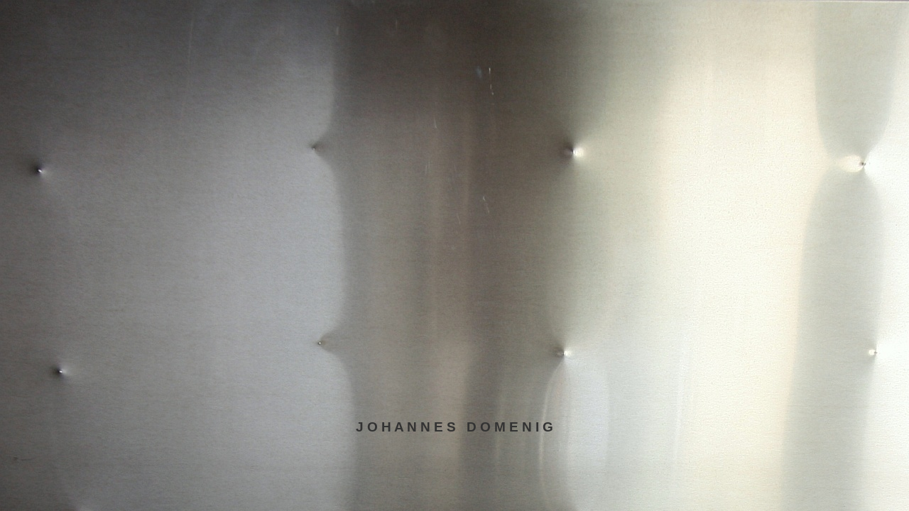

--- FILE ---
content_type: text/html
request_url: http://johannes-domenig.at/
body_size: 778
content:
<!DOCTYPE html PUBLIC "-//W3C//DTD XHTML 1.0 Transitional//EN" "http://www.w3.org/TR/xhtml1/DTD/xhtml1-transitional.dtd">
<html xmlns="http://www.w3.org/1999/xhtml">
<head>
<meta http-equiv="Content-Type" content="text/html; charset=utf-8" />
<title>Johannes Domenig</title>
<style type="text/css">

body {
	background-color: #666;
	background-image: url(photos/title-page.jpg);
	}
body,td,th {
	font-family: Calibri;
}
#wrapper, img{
    width:100%;
    height: 100%;
}
.title-hannes {
	color: #808080;
}
.title-hannes {
	color: #575757;
}
.title-hannes {
	font-family: Verdana, Geneva, sans-serif;
}
a:link {
	color: #333;
	text-decoration: none;
}
a:visited {
	text-decoration: none;
	color: #333;
}
a:hover {
	text-decoration: none;
	color: #333;
}
a:active {
	text-decoration: none;
	color: #333;
}
.title-hannes a {
	font-family: Verdana, Geneva, sans-serif;
}
</style></head>
<body>
<!--<frameset rows="80,*" frameborder="no" border="0" framespacing="0">
  <frame src="Bottom4.html" name="bottomFrame" scrolling="No" noresize="noresize" id="bottomFrame" title="bottomFrame" />
  <frame src="intro4.html" name="mainFrame" id="mainFrame" title="mainFrame" />
</frameset>
<img src="photos/title-page.jpg" width="1000" height="700" border="0" align="middle" usemap="#Map"/>-->
<h1>​​​​​​​​​​
</h1>
<h1>&nbsp;</h1>
<h1>&nbsp;</h1>
<h1>&nbsp;</h1>
<p>&nbsp;</p>
<p>&nbsp;</p>
<p>&nbsp;</p>
<p>&nbsp;</p>
<p>&nbsp;</p>
<p>&nbsp;</p>
<p>&nbsp;</p>
<p>&nbsp;</p>
<h1>&nbsp;</h1>
<blockquote>
  <blockquote>
    <blockquote>
      <blockquote>
        <blockquote>
          <blockquote>
            <blockquote>
              <blockquote>
                <h3 align="center" class="title-hannes"><a href="intro4.html">J O H A N N E S   &nbsp; D O M E N I G</a></h3>
              </blockquote>
            </blockquote>
          </blockquote>
        </blockquote>
      </blockquote>
    </blockquote>
  </blockquote>
</blockquote>
</body>
</html>
